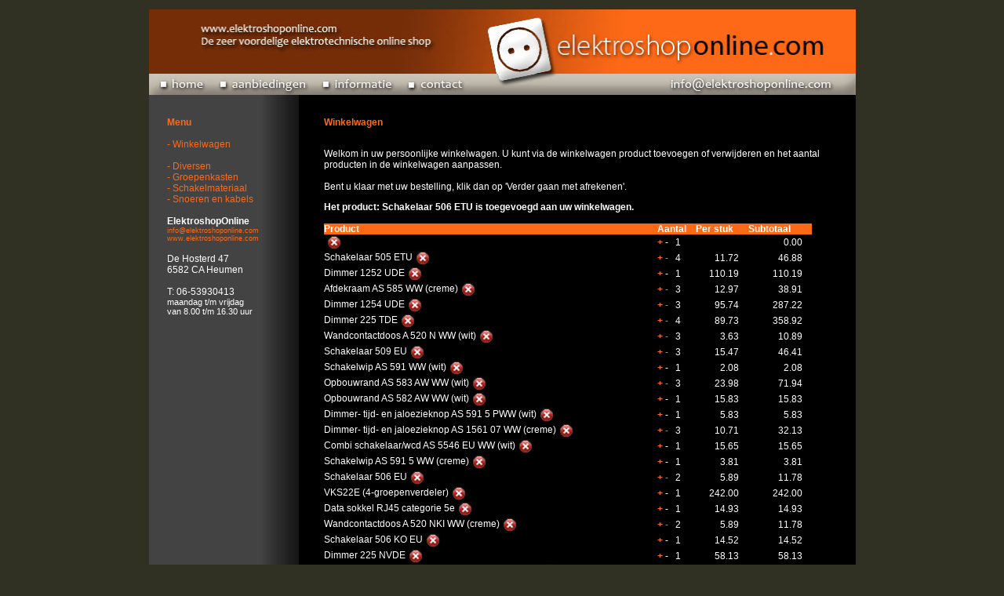

--- FILE ---
content_type: text/html; charset=UTF-8
request_url: http://elektroshoponline.com/winkelwagen.php?klant_id=&id=18
body_size: 3564
content:
<?
 $klant_id = $_GET ['klant_id'];
 if(!$klant_id) {
  $klant_id = date("YmdHis");
 }
 $klant_id_datum = substr($klant_id, 0, 8);
 $datum = date("Ymd");
 if ($klant_id_datum != $datum) {
  $klant_id = date("YmdHis");
 }
?>

<!DOCTYPE html PUBLIC "-//W3C//DTD XHTML 1.0 Transitional//EN" "http://www.w3.org/TR/xhtml1/DTD/xhtml1-transitional.dtd">
<html xmlns="http://www.w3.org/1999/xhtml">
 
  <head><title>Elektroshop Online Webwinkel - schakelmateriaal, meterkasten, elektromaterialen, elektra, klussen, lampen, verlichting, computernetwerken, groepenkasten, etc.</title><meta name="description" content="Elektroshop Online - de elektro online shop met materialen op het gebied van elektra, verlichting, telecom, netwerk artikelen, schakelmateriaal, groepenkasten, meterkasten. Voor doe-het-zelvers en professionals"><meta name="keywords" content="elektra, electra, elektroshop, electroshop, elektromaterialen, schakelmateriaal, groepenkasten, meterkasten, serverkasten, led, tlbuizen, lampen, spaarlampen, groepenkasten, elektrotechniek, elektra materiaal, kabels, stekkers">  
  <meta name="SKYPE_TOOLBAR" content="SKYPE_TOOLBAR_PARSER_COMPATIBLE" />
  <meta name="author" content="">
  <meta name="generator" content="Kladblok">
  <meta name="robots" content="index, follow">
  <meta http-equiv="content-type" content="text/html; charset=utf-8"/>
  <link rel="stylesheet" type="text/css" href="style.css" />

<script type="text/javascript">

  var _gaq = _gaq || [];
  _gaq.push(['_setAccount', 'UA-12326779-32']);
  _gaq.push(['_trackPageview']);

  (function() {
    var ga = document.createElement('script'); ga.type = 'text/javascript'; ga.async = true;
    ga.src = ('https:' == document.location.protocol ? 'https://ssl' : 'http://www') + '.google-analytics.com/ga.js';
    var s = document.getElementsByTagName('script')[0]; s.parentNode.insertBefore(ga, s);
  })();

</script>

  </head>

<body>
<br />

<center>
 <table width="897" bgcolor="#000000" cellpadding="0" cellspacing="0">
  <tr height="82">
   <td colspan="5">
    <img src="images/top.jpg" border="0" width="901">
   </td>
  </tr>
   
  <tr height="27"><td><a href="index.php?klant_id="><img src="images/home.jpg" border="0"></a></td><td><a href="aanbiedingen.php?klant_id="><img src="images/aanbiedingen.jpg" border="0"></a></td><td><a href="informatie.php?klant_id="><img src="images/informatie.jpg" border="0"></a></td><td><a href="contact.php?klant_id="><img src="images/contact.jpg" border="0"></a></td><td><img src="images/menubar.jpg" border="0"></td></tr>  
  <tr height="100%">
   <td colspan="5" background="images/bg.jpg">
    
    <br /><br />
    
    <center>
     <table width="95%" cellpadding="0" cellspacing="0">
      <tr>
       <td width="130" align="left" valign="top">
        <font class="head">Menu</font><br /><br />
		<a href="winkelwagen.php?klant_id=">- Winkelwagen</a><br /><br /><a href="producten.php?klant_id=&groepid=7">- Diversen</a><br /><a href="producten.php?klant_id=&groepid=9">- Groepenkasten</a><br /><a href="producten.php?klant_id=&groepid=11">- Schakelmateriaal</a><br /><a href="producten.php?klant_id=&groepid=12">- Snoeren en kabels</a><br />        <br />
        <strong>ElektroshopOnline</strong><br />
        <a href="mailto:info@elektruniek.nl" style="font: 9px Verdana, Geneva, Arial, Helvetica, sans-serif;">info@elektroshoponline.com</a><br />
        <a href="http://www.elektruniek.nl"  style="font: 9px Verdana, Geneva, Arial, Helvetica, sans-serif;">www.elektroshoponline.com</a><br />
        <br />
        De Hosterd 47<br />
		6582 CA Heumen<br /><br />
		T: 06-53930413<br />
		<span style="font-size: 8pt;">maandag t/m vrijdag<br />van 8.00 t/m 16.30 uur</span><br />
       </td>
       
       <td width="70">
        &nbsp;
       </td>
       
       <td align="left" valign="top">
	    <font class="head">Winkelwagen</font><br /><br /><p>Welkom in uw persoonlijke winkelwagen. U kunt via de winkelwagen product toevoegen of verwijderen en het aantal producten in de winkelwagen aanpassen.<br />
<br />
Bent u klaar met uw bestelling, klik dan op 'Verder gaan met afrekenen'.</p>        
        <center>
         
         <table width="100%" cellpadding="0" cellspacing="0">
          <tr><td valign="top" align="left"><strong>Het product: Schakelaar 506 ETU is toegevoegd aan uw winkelwagen.</strong><br /><br /><table width="95%" border="0" cellpadding="0" cellspacing="0"><tr bgcolor="#fe6916"><td><strong>Product</strong></td><td><strong>Aantal</strong></td><td><strong>Per stuk</strong></td><td><strong>Subtotaal</strong></td></tr><tr><td>&nbsp;<a href="winkelwagen.php?klant_id=&actie=verwijder&id=1778752"><img src="images/del.jpg" alt="" border="0" align="center"></a></td><td><a href="winkelwagen.php?klant_id=&id=1778752&aantal=2"><b>+</b></a>&nbsp;-&nbsp;&nbsp;&nbsp;1</td><td align="right">&nbsp;&nbsp;&nbsp;&nbsp;</td><td align="right">0.00&nbsp;&nbsp;&nbsp;&nbsp;</td></tr><tr><td>Schakelaar 505 ETU&nbsp;<a href="winkelwagen.php?klant_id=&actie=verwijder&id=1778754"><img src="images/del.jpg" alt="" border="0" align="center"></a></td><td><a href="winkelwagen.php?klant_id=&id=1778754&aantal=5"><b>+</b></a>&nbsp;<a href="winkelwagen.php?klant_id=&id=1778754&aantal=3"><b>-</b></a>&nbsp;&nbsp;&nbsp;4</td><td align="right">11.72&nbsp;&nbsp;&nbsp;&nbsp;</td><td align="right">46.88&nbsp;&nbsp;&nbsp;&nbsp;</td></tr><tr><td>Dimmer 1252 UDE&nbsp;<a href="winkelwagen.php?klant_id=&actie=verwijder&id=1778757"><img src="images/del.jpg" alt="" border="0" align="center"></a></td><td><a href="winkelwagen.php?klant_id=&id=1778757&aantal=2"><b>+</b></a>&nbsp;-&nbsp;&nbsp;&nbsp;1</td><td align="right">110.19&nbsp;&nbsp;&nbsp;&nbsp;</td><td align="right">110.19&nbsp;&nbsp;&nbsp;&nbsp;</td></tr><tr><td>Afdekraam AS 585 WW (creme)&nbsp;<a href="winkelwagen.php?klant_id=&actie=verwijder&id=1778758"><img src="images/del.jpg" alt="" border="0" align="center"></a></td><td><a href="winkelwagen.php?klant_id=&id=1778758&aantal=4"><b>+</b></a>&nbsp;<a href="winkelwagen.php?klant_id=&id=1778758&aantal=2"><b>-</b></a>&nbsp;&nbsp;&nbsp;3</td><td align="right">12.97&nbsp;&nbsp;&nbsp;&nbsp;</td><td align="right">38.91&nbsp;&nbsp;&nbsp;&nbsp;</td></tr><tr><td>Dimmer 1254 UDE&nbsp;<a href="winkelwagen.php?klant_id=&actie=verwijder&id=1778759"><img src="images/del.jpg" alt="" border="0" align="center"></a></td><td><a href="winkelwagen.php?klant_id=&id=1778759&aantal=4"><b>+</b></a>&nbsp;<a href="winkelwagen.php?klant_id=&id=1778759&aantal=2"><b>-</b></a>&nbsp;&nbsp;&nbsp;3</td><td align="right">95.74&nbsp;&nbsp;&nbsp;&nbsp;</td><td align="right">287.22&nbsp;&nbsp;&nbsp;&nbsp;</td></tr><tr><td>Dimmer 225 TDE&nbsp;<a href="winkelwagen.php?klant_id=&actie=verwijder&id=1778760"><img src="images/del.jpg" alt="" border="0" align="center"></a></td><td><a href="winkelwagen.php?klant_id=&id=1778760&aantal=5"><b>+</b></a>&nbsp;<a href="winkelwagen.php?klant_id=&id=1778760&aantal=3"><b>-</b></a>&nbsp;&nbsp;&nbsp;4</td><td align="right">89.73&nbsp;&nbsp;&nbsp;&nbsp;</td><td align="right">358.92&nbsp;&nbsp;&nbsp;&nbsp;</td></tr><tr><td>Wandcontactdoos A 520 N WW (wit)&nbsp;<a href="winkelwagen.php?klant_id=&actie=verwijder&id=1778762"><img src="images/del.jpg" alt="" border="0" align="center"></a></td><td><a href="winkelwagen.php?klant_id=&id=1778762&aantal=4"><b>+</b></a>&nbsp;<a href="winkelwagen.php?klant_id=&id=1778762&aantal=2"><b>-</b></a>&nbsp;&nbsp;&nbsp;3</td><td align="right">3.63&nbsp;&nbsp;&nbsp;&nbsp;</td><td align="right">10.89&nbsp;&nbsp;&nbsp;&nbsp;</td></tr><tr><td>Schakelaar 509 EU&nbsp;<a href="winkelwagen.php?klant_id=&actie=verwijder&id=1778773"><img src="images/del.jpg" alt="" border="0" align="center"></a></td><td><a href="winkelwagen.php?klant_id=&id=1778773&aantal=4"><b>+</b></a>&nbsp;<a href="winkelwagen.php?klant_id=&id=1778773&aantal=2"><b>-</b></a>&nbsp;&nbsp;&nbsp;3</td><td align="right">15.47&nbsp;&nbsp;&nbsp;&nbsp;</td><td align="right">46.41&nbsp;&nbsp;&nbsp;&nbsp;</td></tr><tr><td>Schakelwip AS 591 WW (wit)&nbsp;<a href="winkelwagen.php?klant_id=&actie=verwijder&id=1778775"><img src="images/del.jpg" alt="" border="0" align="center"></a></td><td><a href="winkelwagen.php?klant_id=&id=1778775&aantal=2"><b>+</b></a>&nbsp;-&nbsp;&nbsp;&nbsp;1</td><td align="right">2.08&nbsp;&nbsp;&nbsp;&nbsp;</td><td align="right">2.08&nbsp;&nbsp;&nbsp;&nbsp;</td></tr><tr><td>Opbouwrand AS 583 AW WW (wit)&nbsp;<a href="winkelwagen.php?klant_id=&actie=verwijder&id=1778782"><img src="images/del.jpg" alt="" border="0" align="center"></a></td><td><a href="winkelwagen.php?klant_id=&id=1778782&aantal=4"><b>+</b></a>&nbsp;<a href="winkelwagen.php?klant_id=&id=1778782&aantal=2"><b>-</b></a>&nbsp;&nbsp;&nbsp;3</td><td align="right">23.98&nbsp;&nbsp;&nbsp;&nbsp;</td><td align="right">71.94&nbsp;&nbsp;&nbsp;&nbsp;</td></tr><tr><td>Opbouwrand AS 582 AW WW (wit)&nbsp;<a href="winkelwagen.php?klant_id=&actie=verwijder&id=1778784"><img src="images/del.jpg" alt="" border="0" align="center"></a></td><td><a href="winkelwagen.php?klant_id=&id=1778784&aantal=2"><b>+</b></a>&nbsp;-&nbsp;&nbsp;&nbsp;1</td><td align="right">15.83&nbsp;&nbsp;&nbsp;&nbsp;</td><td align="right">15.83&nbsp;&nbsp;&nbsp;&nbsp;</td></tr><tr><td>Dimmer- tijd- en jaloezieknop AS 591 5 PWW (wit)&nbsp;<a href="winkelwagen.php?klant_id=&actie=verwijder&id=1778788"><img src="images/del.jpg" alt="" border="0" align="center"></a></td><td><a href="winkelwagen.php?klant_id=&id=1778788&aantal=2"><b>+</b></a>&nbsp;-&nbsp;&nbsp;&nbsp;1</td><td align="right">5.83&nbsp;&nbsp;&nbsp;&nbsp;</td><td align="right">5.83&nbsp;&nbsp;&nbsp;&nbsp;</td></tr><tr><td>Dimmer- tijd- en jaloezieknop AS 1561 07 WW (creme)&nbsp;<a href="winkelwagen.php?klant_id=&actie=verwijder&id=1778789"><img src="images/del.jpg" alt="" border="0" align="center"></a></td><td><a href="winkelwagen.php?klant_id=&id=1778789&aantal=4"><b>+</b></a>&nbsp;<a href="winkelwagen.php?klant_id=&id=1778789&aantal=2"><b>-</b></a>&nbsp;&nbsp;&nbsp;3</td><td align="right">10.71&nbsp;&nbsp;&nbsp;&nbsp;</td><td align="right">32.13&nbsp;&nbsp;&nbsp;&nbsp;</td></tr><tr><td>Combi schakelaar/wcd AS 5546 EU WW (wit)&nbsp;<a href="winkelwagen.php?klant_id=&actie=verwijder&id=1778791"><img src="images/del.jpg" alt="" border="0" align="center"></a></td><td><a href="winkelwagen.php?klant_id=&id=1778791&aantal=2"><b>+</b></a>&nbsp;-&nbsp;&nbsp;&nbsp;1</td><td align="right">15.65&nbsp;&nbsp;&nbsp;&nbsp;</td><td align="right">15.65&nbsp;&nbsp;&nbsp;&nbsp;</td></tr><tr><td>Schakelwip AS 591 5 WW (creme)&nbsp;<a href="winkelwagen.php?klant_id=&actie=verwijder&id=1778792"><img src="images/del.jpg" alt="" border="0" align="center"></a></td><td><a href="winkelwagen.php?klant_id=&id=1778792&aantal=2"><b>+</b></a>&nbsp;-&nbsp;&nbsp;&nbsp;1</td><td align="right">3.81&nbsp;&nbsp;&nbsp;&nbsp;</td><td align="right">3.81&nbsp;&nbsp;&nbsp;&nbsp;</td></tr><tr><td>Schakelaar 506 EU&nbsp;<a href="winkelwagen.php?klant_id=&actie=verwijder&id=1778796"><img src="images/del.jpg" alt="" border="0" align="center"></a></td><td><a href="winkelwagen.php?klant_id=&id=1778796&aantal=3"><b>+</b></a>&nbsp;<a href="winkelwagen.php?klant_id=&id=1778796&aantal=1"><b>-</b></a>&nbsp;&nbsp;&nbsp;2</td><td align="right">5.89&nbsp;&nbsp;&nbsp;&nbsp;</td><td align="right">11.78&nbsp;&nbsp;&nbsp;&nbsp;</td></tr><tr><td>VKS22E (4-groepenverdeler)&nbsp;<a href="winkelwagen.php?klant_id=&actie=verwijder&id=1778797"><img src="images/del.jpg" alt="" border="0" align="center"></a></td><td><a href="winkelwagen.php?klant_id=&id=1778797&aantal=2"><b>+</b></a>&nbsp;-&nbsp;&nbsp;&nbsp;1</td><td align="right">242.00&nbsp;&nbsp;&nbsp;&nbsp;</td><td align="right">242.00&nbsp;&nbsp;&nbsp;&nbsp;</td></tr><tr><td>Data sokkel RJ45 categorie 5e&nbsp;<a href="winkelwagen.php?klant_id=&actie=verwijder&id=1778799"><img src="images/del.jpg" alt="" border="0" align="center"></a></td><td><a href="winkelwagen.php?klant_id=&id=1778799&aantal=2"><b>+</b></a>&nbsp;-&nbsp;&nbsp;&nbsp;1</td><td align="right">14.93&nbsp;&nbsp;&nbsp;&nbsp;</td><td align="right">14.93&nbsp;&nbsp;&nbsp;&nbsp;</td></tr><tr><td>Wandcontactdoos A 520 NKI WW (creme)&nbsp;<a href="winkelwagen.php?klant_id=&actie=verwijder&id=1778804"><img src="images/del.jpg" alt="" border="0" align="center"></a></td><td><a href="winkelwagen.php?klant_id=&id=1778804&aantal=3"><b>+</b></a>&nbsp;<a href="winkelwagen.php?klant_id=&id=1778804&aantal=1"><b>-</b></a>&nbsp;&nbsp;&nbsp;2</td><td align="right">5.89&nbsp;&nbsp;&nbsp;&nbsp;</td><td align="right">11.78&nbsp;&nbsp;&nbsp;&nbsp;</td></tr><tr><td>Schakelaar 506 KO EU&nbsp;<a href="winkelwagen.php?klant_id=&actie=verwijder&id=1778806"><img src="images/del.jpg" alt="" border="0" align="center"></a></td><td><a href="winkelwagen.php?klant_id=&id=1778806&aantal=2"><b>+</b></a>&nbsp;-&nbsp;&nbsp;&nbsp;1</td><td align="right">14.52&nbsp;&nbsp;&nbsp;&nbsp;</td><td align="right">14.52&nbsp;&nbsp;&nbsp;&nbsp;</td></tr><tr><td>Dimmer 225 NVDE&nbsp;<a href="winkelwagen.php?klant_id=&actie=verwijder&id=1778807"><img src="images/del.jpg" alt="" border="0" align="center"></a></td><td><a href="winkelwagen.php?klant_id=&id=1778807&aantal=2"><b>+</b></a>&nbsp;-&nbsp;&nbsp;&nbsp;1</td><td align="right">58.13&nbsp;&nbsp;&nbsp;&nbsp;</td><td align="right">58.13&nbsp;&nbsp;&nbsp;&nbsp;</td></tr><tr><td>Dimmer- tijd- en jaloezieknop AS 1561 07 WW (wit)&nbsp;<a href="winkelwagen.php?klant_id=&actie=verwijder&id=1778810"><img src="images/del.jpg" alt="" border="0" align="center"></a></td><td><a href="winkelwagen.php?klant_id=&id=1778810&aantal=2"><b>+</b></a>&nbsp;-&nbsp;&nbsp;&nbsp;1</td><td align="right">10.71&nbsp;&nbsp;&nbsp;&nbsp;</td><td align="right">10.71&nbsp;&nbsp;&nbsp;&nbsp;</td></tr><tr><td>Afdekraam AS 582 WW (wit)&nbsp;<a href="winkelwagen.php?klant_id=&actie=verwijder&id=1778811"><img src="images/del.jpg" alt="" border="0" align="center"></a></td><td><a href="winkelwagen.php?klant_id=&id=1778811&aantal=3"><b>+</b></a>&nbsp;<a href="winkelwagen.php?klant_id=&id=1778811&aantal=1"><b>-</b></a>&nbsp;&nbsp;&nbsp;2</td><td align="right">2.68&nbsp;&nbsp;&nbsp;&nbsp;</td><td align="right">5.36&nbsp;&nbsp;&nbsp;&nbsp;</td></tr><tr><td>Wandcontactdoos AS 5020 NU WW (wit)&nbsp;<a href="winkelwagen.php?klant_id=&actie=verwijder&id=1778812"><img src="images/del.jpg" alt="" border="0" align="center"></a></td><td><a href="winkelwagen.php?klant_id=&id=1778812&aantal=3"><b>+</b></a>&nbsp;<a href="winkelwagen.php?klant_id=&id=1778812&aantal=1"><b>-</b></a>&nbsp;&nbsp;&nbsp;2</td><td align="right">6.90&nbsp;&nbsp;&nbsp;&nbsp;</td><td align="right">13.80&nbsp;&nbsp;&nbsp;&nbsp;</td></tr><tr><td>VKS444L (12-groepenverdeler)&nbsp;<a href="winkelwagen.php?klant_id=&actie=verwijder&id=1778813"><img src="images/del.jpg" alt="" border="0" align="center"></a></td><td><a href="winkelwagen.php?klant_id=&id=1778813&aantal=5"><b>+</b></a>&nbsp;<a href="winkelwagen.php?klant_id=&id=1778813&aantal=3"><b>-</b></a>&nbsp;&nbsp;&nbsp;4</td><td align="right">422.29&nbsp;&nbsp;&nbsp;&nbsp;</td><td align="right">1,689.16&nbsp;&nbsp;&nbsp;&nbsp;</td></tr><tr><td>Opbouwrand AS 583 AW WW (creme)&nbsp;<a href="winkelwagen.php?klant_id=&actie=verwijder&id=1778815"><img src="images/del.jpg" alt="" border="0" align="center"></a></td><td><a href="winkelwagen.php?klant_id=&id=1778815&aantal=2"><b>+</b></a>&nbsp;-&nbsp;&nbsp;&nbsp;1</td><td align="right">23.98&nbsp;&nbsp;&nbsp;&nbsp;</td><td align="right">23.98&nbsp;&nbsp;&nbsp;&nbsp;</td></tr><tr><td>Afdekraam AS 582 WW (creme)&nbsp;<a href="winkelwagen.php?klant_id=&actie=verwijder&id=1778816"><img src="images/del.jpg" alt="" border="0" align="center"></a></td><td><a href="winkelwagen.php?klant_id=&id=1778816&aantal=2"><b>+</b></a>&nbsp;-&nbsp;&nbsp;&nbsp;1</td><td align="right">2.68&nbsp;&nbsp;&nbsp;&nbsp;</td><td align="right">2.68&nbsp;&nbsp;&nbsp;&nbsp;</td></tr><tr><td>Combi schakelaar/wcd AS 5545 EU WW (wit)&nbsp;<a href="winkelwagen.php?klant_id=&actie=verwijder&id=1778817"><img src="images/del.jpg" alt="" border="0" align="center"></a></td><td><a href="winkelwagen.php?klant_id=&id=1778817&aantal=4"><b>+</b></a>&nbsp;<a href="winkelwagen.php?klant_id=&id=1778817&aantal=2"><b>-</b></a>&nbsp;&nbsp;&nbsp;3</td><td align="right">22.07&nbsp;&nbsp;&nbsp;&nbsp;</td><td align="right">66.21&nbsp;&nbsp;&nbsp;&nbsp;</td></tr><tr><td>Trekschakelaar A 506 NUZ WW (creme)&nbsp;<a href="winkelwagen.php?klant_id=&actie=verwijder&id=1778818"><img src="images/del.jpg" alt="" border="0" align="center"></a></td><td><a href="winkelwagen.php?klant_id=&id=1778818&aantal=3"><b>+</b></a>&nbsp;<a href="winkelwagen.php?klant_id=&id=1778818&aantal=1"><b>-</b></a>&nbsp;&nbsp;&nbsp;2</td><td align="right">14.16&nbsp;&nbsp;&nbsp;&nbsp;</td><td align="right">28.32&nbsp;&nbsp;&nbsp;&nbsp;</td></tr><tr><td>Combi schakelaar/wcd AS 5575 EU WW (creme)&nbsp;<a href="winkelwagen.php?klant_id=&actie=verwijder&id=1778819"><img src="images/del.jpg" alt="" border="0" align="center"></a></td><td><a href="winkelwagen.php?klant_id=&id=1778819&aantal=2"><b>+</b></a>&nbsp;-&nbsp;&nbsp;&nbsp;1</td><td align="right">19.52&nbsp;&nbsp;&nbsp;&nbsp;</td><td align="right">19.52&nbsp;&nbsp;&nbsp;&nbsp;</td></tr><tr><td>Wandcontactdoos AS 520 2 WW (creme)&nbsp;<a href="winkelwagen.php?klant_id=&actie=verwijder&id=1778821"><img src="images/del.jpg" alt="" border="0" align="center"></a></td><td><a href="winkelwagen.php?klant_id=&id=1778821&aantal=4"><b>+</b></a>&nbsp;<a href="winkelwagen.php?klant_id=&id=1778821&aantal=2"><b>-</b></a>&nbsp;&nbsp;&nbsp;3</td><td align="right">11.31&nbsp;&nbsp;&nbsp;&nbsp;</td><td align="right">33.93&nbsp;&nbsp;&nbsp;&nbsp;</td></tr><tr><td>Schakelaar 505 EU&nbsp;<a href="winkelwagen.php?klant_id=&actie=verwijder&id=1778822"><img src="images/del.jpg" alt="" border="0" align="center"></a></td><td><a href="winkelwagen.php?klant_id=&id=1778822&aantal=2"><b>+</b></a>&nbsp;-&nbsp;&nbsp;&nbsp;1</td><td align="right">8.87&nbsp;&nbsp;&nbsp;&nbsp;</td><td align="right">8.87&nbsp;&nbsp;&nbsp;&nbsp;</td></tr><tr><td>Dimmer- tijd- en jaloezieknop AS 1565 07 WW (creme)&nbsp;<a href="winkelwagen.php?klant_id=&actie=verwijder&id=1778824"><img src="images/del.jpg" alt="" border="0" align="center"></a></td><td><a href="winkelwagen.php?klant_id=&id=1778824&aantal=2"><b>+</b></a>&nbsp;-&nbsp;&nbsp;&nbsp;1</td><td align="right">15.71&nbsp;&nbsp;&nbsp;&nbsp;</td><td align="right">15.71&nbsp;&nbsp;&nbsp;&nbsp;</td></tr><tr><td>Dimmer- tijd- en jaloezieknop A 540 WW (creme)&nbsp;<a href="winkelwagen.php?klant_id=&actie=verwijder&id=1778829"><img src="images/del.jpg" alt="" border="0" align="center"></a></td><td><a href="winkelwagen.php?klant_id=&id=1778829&aantal=3"><b>+</b></a>&nbsp;<a href="winkelwagen.php?klant_id=&id=1778829&aantal=1"><b>-</b></a>&nbsp;&nbsp;&nbsp;2</td><td align="right">3.87&nbsp;&nbsp;&nbsp;&nbsp;</td><td align="right">7.74&nbsp;&nbsp;&nbsp;&nbsp;</td></tr><tr><td>Combi schakelaar/wcd AS 5575 EU WW (wit)&nbsp;<a href="winkelwagen.php?klant_id=&actie=verwijder&id=1778830"><img src="images/del.jpg" alt="" border="0" align="center"></a></td><td><a href="winkelwagen.php?klant_id=&id=1778830&aantal=3"><b>+</b></a>&nbsp;<a href="winkelwagen.php?klant_id=&id=1778830&aantal=1"><b>-</b></a>&nbsp;&nbsp;&nbsp;2</td><td align="right">19.52&nbsp;&nbsp;&nbsp;&nbsp;</td><td align="right">39.04&nbsp;&nbsp;&nbsp;&nbsp;</td></tr><tr><td>Schakelaar 502 EU&nbsp;<a href="winkelwagen.php?klant_id=&actie=verwijder&id=1778832"><img src="images/del.jpg" alt="" border="0" align="center"></a></td><td><a href="winkelwagen.php?klant_id=&id=1778832&aantal=2"><b>+</b></a>&nbsp;-&nbsp;&nbsp;&nbsp;1</td><td align="right">11.90&nbsp;&nbsp;&nbsp;&nbsp;</td><td align="right">11.90&nbsp;&nbsp;&nbsp;&nbsp;</td></tr><tr><td>Wandcontactdoos AS 5010 UWW (creme)&nbsp;<a href="winkelwagen.php?klant_id=&actie=verwijder&id=1778833"><img src="images/del.jpg" alt="" border="0" align="center"></a></td><td><a href="winkelwagen.php?klant_id=&id=1778833&aantal=2"><b>+</b></a>&nbsp;-&nbsp;&nbsp;&nbsp;1</td><td align="right">7.02&nbsp;&nbsp;&nbsp;&nbsp;</td><td align="right">7.02&nbsp;&nbsp;&nbsp;&nbsp;</td></tr><tr><td>Wandcontactdoos A 511 N WW (creme)&nbsp;<a href="winkelwagen.php?klant_id=&actie=verwijder&id=1778834"><img src="images/del.jpg" alt="" border="0" align="center"></a></td><td><a href="winkelwagen.php?klant_id=&id=1778834&aantal=3"><b>+</b></a>&nbsp;<a href="winkelwagen.php?klant_id=&id=1778834&aantal=1"><b>-</b></a>&nbsp;&nbsp;&nbsp;2</td><td align="right">4.05&nbsp;&nbsp;&nbsp;&nbsp;</td><td align="right">8.10&nbsp;&nbsp;&nbsp;&nbsp;</td></tr><tr><td>Wandcontactdoos A 520 N WW (creme)&nbsp;<a href="winkelwagen.php?klant_id=&actie=verwijder&id=1778836"><img src="images/del.jpg" alt="" border="0" align="center"></a></td><td><a href="winkelwagen.php?klant_id=&id=1778836&aantal=3"><b>+</b></a>&nbsp;<a href="winkelwagen.php?klant_id=&id=1778836&aantal=1"><b>-</b></a>&nbsp;&nbsp;&nbsp;2</td><td align="right">3.63&nbsp;&nbsp;&nbsp;&nbsp;</td><td align="right">7.26&nbsp;&nbsp;&nbsp;&nbsp;</td></tr><tr><td>Afdekraam AS 584 WW (creme)&nbsp;<a href="winkelwagen.php?klant_id=&actie=verwijder&id=1778837"><img src="images/del.jpg" alt="" border="0" align="center"></a></td><td><a href="winkelwagen.php?klant_id=&id=1778837&aantal=2"><b>+</b></a>&nbsp;-&nbsp;&nbsp;&nbsp;1</td><td align="right">7.85&nbsp;&nbsp;&nbsp;&nbsp;</td><td align="right">7.85&nbsp;&nbsp;&nbsp;&nbsp;</td></tr><tr><td>Dimmer- tijd- en jaloezieknop AS 591 5 PWW (creme)&nbsp;<a href="winkelwagen.php?klant_id=&actie=verwijder&id=1778838"><img src="images/del.jpg" alt="" border="0" align="center"></a></td><td><a href="winkelwagen.php?klant_id=&id=1778838&aantal=2"><b>+</b></a>&nbsp;-&nbsp;&nbsp;&nbsp;1</td><td align="right">5.83&nbsp;&nbsp;&nbsp;&nbsp;</td><td align="right">5.83&nbsp;&nbsp;&nbsp;&nbsp;</td></tr><tr><td>Data sokkel RJ45 categorie 5e 2x8&nbsp;<a href="winkelwagen.php?klant_id=&actie=verwijder&id=1778839"><img src="images/del.jpg" alt="" border="0" align="center"></a></td><td><a href="winkelwagen.php?klant_id=&id=1778839&aantal=2"><b>+</b></a>&nbsp;-&nbsp;&nbsp;&nbsp;1</td><td align="right">20.23&nbsp;&nbsp;&nbsp;&nbsp;</td><td align="right">20.23&nbsp;&nbsp;&nbsp;&nbsp;</td></tr><tr><td>Jaloezie 234 10&nbsp;<a href="winkelwagen.php?klant_id=&actie=verwijder&id=1778840"><img src="images/del.jpg" alt="" border="0" align="center"></a></td><td><a href="winkelwagen.php?klant_id=&id=1778840&aantal=2"><b>+</b></a>&nbsp;-&nbsp;&nbsp;&nbsp;1</td><td align="right">16.60&nbsp;&nbsp;&nbsp;&nbsp;</td><td align="right">16.60&nbsp;&nbsp;&nbsp;&nbsp;</td></tr><tr><td>VKS33E (6-groepenverdeler)&nbsp;<a href="winkelwagen.php?klant_id=&actie=verwijder&id=1778841"><img src="images/del.jpg" alt="" border="0" align="center"></a></td><td><a href="winkelwagen.php?klant_id=&id=1778841&aantal=2"><b>+</b></a>&nbsp;-&nbsp;&nbsp;&nbsp;1</td><td align="right">266.20&nbsp;&nbsp;&nbsp;&nbsp;</td><td align="right">266.20&nbsp;&nbsp;&nbsp;&nbsp;</td></tr><tr><td>Schakelaar 506 ETU&nbsp;<a href="winkelwagen.php?klant_id=&actie=verwijder&id=1778842"><img src="images/del.jpg" alt="" border="0" align="center"></a></td><td><a href="winkelwagen.php?klant_id=&id=1778842&aantal=2"><b>+</b></a>&nbsp;-&nbsp;&nbsp;&nbsp;1</td><td align="right">7.62&nbsp;&nbsp;&nbsp;&nbsp;</td><td align="right">7.62&nbsp;&nbsp;&nbsp;&nbsp;</td></tr><tr bgcolor="#fe6916"><td colspan="4">&nbsp;</td></tr></table><br /><i>Totaal excl. BTW: 1,682.07</i><br /><b>Totaal incl. BTW: 2,035.31</b><br /><br /><img src="images/verder.jpg" align="absmiddle" /> <a href="gegevens.php?klant_id=">Verder gaan met afrekenen</a><br /><br /><br /><table width="95%" cellpadding="0" cellspacing="0"><tr height="20"><td width="25%" align="center" bgcolor="#fe6916"><b>Winkelwagen</b></td><td width="25%" align="center" bgcolor="#3a1a08"><b>Uw gegevens</b></td><td width="25%" align="center" bgcolor="#3a1a08"><b>Betalingsgegevens</b></td><td width="25%" align="center" bgcolor="#3a1a08"><b>Bestelling plaatsen</b></td></tr></table><br /><br /><a href="winkelwagen.php?klant_id=&actie=leegmaken">Klik hier om uw winkelwagen leeg te maken</a></td></tr>          
         </table>
         
        </center>
        
        <br />
        ElektroshopOnline, de zeer voordelige elektrotechnische online shop!<br />
        <br />
       </td>
      </tr>
     </table> 
    </center>
    
    <br /><br />
    
   </td>
  </tr>
 <table>
</center>

<br />
</body>
</html>

--- FILE ---
content_type: text/css
request_url: http://elektroshoponline.com/style.css
body_size: 1330
content:
/* Basis ---*/

html,body{
	margin:0;
	padding:0;
	height:100%;
	border:none;
	background-color: #303123;
	color: #ffffff;
	font: 11px Verdana, Geneva, Arial, Helvetica, sans-serif;
}

h1, h2, h3, h4 { font-weight: normal; margin: 0px; padding: 0px; }

h5 { font-weight: bold; margin: 0px; padding: 0px; }

a {
	color: #fe6916;
	text-decoration: none;
}

a:hover {
	text-decoration: underline;
	color: #fe6916;
}

table, tr, td {
	font: 12px Verdana, Geneva, Arial, Helvetica, sans-serif;
}

.head {
	font: 12px Verdana, Geneva, Arial, Helvetica, sans-serif;
	color: #fe6916;
	font-weight: bold;
}

.aanbieding {
	background-color: #323232;
	font: 11px Verdana, Geneva, Arial, Helvetica, sans-serif;
	margin: 10px;
}

.prijs {
	font: 18px Verdana, Geneva, Arial, Helvetica, sans-serif;
	font-weight: bold;
	color: #fe6916;
	background-color: #000000;
	padding: 5px;
	border: 2px dashed #dfdfdf;
}

/* Formulieren ----------------------------------------------------------------*/

textarea {
	border-color:#3C3C3C;
	border-width:1px;
	color:#000000;
	background-color:#eeeeee;
}

select {
	border-color:#3C3C3C;
	border-width:1px;
	color:#3C3C3C;
	background-color:#FFFFFF;
}

.box {
	padding-top: 2px;
	padding-bottom: 2px;
}

input, option {
	border-color:#3C3C3C;
	border-width:1px;
	background-color:#eeeeee;
	color:#3C3C3C;
}